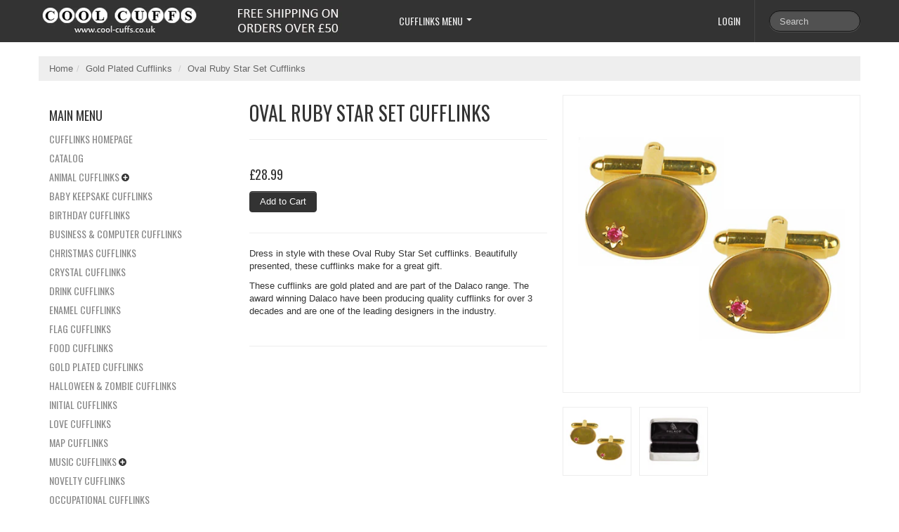

--- FILE ---
content_type: text/html; charset=utf-8
request_url: https://www.cool-cuffs.co.uk/products/oval-ruby-star-set-cufflinks
body_size: 14541
content:
<!DOCTYPE html>
<html lang="en">
<head>
  <meta name="google-site-verification" content="TQfoSo7sXrUF46G2lv-Pk15Rw5ezTP-BRLPgGTOmurw" />
    <meta charset="utf-8">
<meta http-equiv="X-UA-Compatible" content="IE=edge,chrome=1">
<meta name="viewport" content="width=device-width, initial-scale=1, maximum-scale=1">

<!-- Titles -->
<title>
Oval Ruby Star Set Cufflinks
</title>

<!-- Meta Descriptions -->


<meta name="description" content="Dress in style with these Oval Ruby Star Set cufflinks. Beautifully presented, these cufflinks make for a great gift.  These cufflinks are gold plated and are part of the Dalaco range. The award winning Dalaco have been producing quality cufflinks for over 3 decades and are one of the leading designers in the industry." />

<link rel="canonical" href="https://www.cool-cuffs.co.uk/products/oval-ruby-star-set-cufflinks" />

<!-- Icons -->
<link rel="shortcut icon" type="image/x-icon" href="//www.cool-cuffs.co.uk/cdn/shop/t/20/assets/favicon.png?v=45476418760674890821422896447">
<link rel="apple-touch-icon" sizes="57x57" href="//www.cool-cuffs.co.uk/cdn/shop/t/20/assets/icon-ip.png?v=7">
<link rel="apple-touch-icon" sizes="72x72" href="//www.cool-cuffs.co.uk/cdn/shop/t/20/assets/icon-ipad.png?v=7">
<link rel="apple-touch-icon" sizes="114x114" href="//www.cool-cuffs.co.uk/cdn/shop/t/20/assets/aicon-ip4.png?v=7">

<!-- Stylesheets -->
<link href="//maxcdn.bootstrapcdn.com/font-awesome/4.1.0/css/font-awesome.min.css" rel="stylesheet">
<link href="//www.cool-cuffs.co.uk/cdn/shop/t/20/assets/_base.scss.css?v=12751686031236051261422896445" rel="stylesheet" type="text/css" media="all" />
<link href="//www.cool-cuffs.co.uk/cdn/shop/t/20/assets/theme-settings.css?v=168415149994974381871674755419" rel="stylesheet" type="text/css" media="all" />
<!--[if IE]><link href="//www.cool-cuffs.co.uk/cdn/shop/t/20/assets/ie.css?v=170229122150786829051422896449" rel="stylesheet" type="text/css" media="all" /><![endif]-->
<!--[if IE 7]><link href="//www.cool-cuffs.co.uk/cdn/shop/t/20/assets/ie7.css?v=117070733718145669071422896449" rel="stylesheet" type="text/css" media="all" /><![endif]-->

<!-- Jquery -->
<script src="//www.cool-cuffs.co.uk/cdn/shop/t/20/assets/modernizr.js?v=115087500846847922481422896448" type="text/javascript"></script>
<script src="//www.cool-cuffs.co.uk/cdn/shop/t/20/assets/jquery-1.8.3.min.js?v=3219234234076857811422896448" type="text/javascript"></script>

<!-- Web Fonts -->
	

	
			
		
		<link rel="stylesheet" type="text/css" href="//fonts.googleapis.com/css?family=Oswald:300,400,700">
		
		
		<link rel="stylesheet" type="text/css" href="//fonts.googleapis.com/css?family=Oswald:300,400,700">
		
		
		<link rel="stylesheet" type="text/css" href="//fonts.googleapis.com/css?family=Oswald:300,400,700">
			
	

<!-- Customer Javascripts -->




	<script>window.performance && window.performance.mark && window.performance.mark('shopify.content_for_header.start');</script><meta id="shopify-digital-wallet" name="shopify-digital-wallet" content="/2440031/digital_wallets/dialog">
<meta name="shopify-checkout-api-token" content="0c5e9a3971bd07ed9171885ddfe86b49">
<meta id="in-context-paypal-metadata" data-shop-id="2440031" data-venmo-supported="false" data-environment="production" data-locale="en_US" data-paypal-v4="true" data-currency="GBP">
<link rel="alternate" type="application/json+oembed" href="https://www.cool-cuffs.co.uk/products/oval-ruby-star-set-cufflinks.oembed">
<script async="async" src="/checkouts/internal/preloads.js?locale=en-GB"></script>
<link rel="preconnect" href="https://shop.app" crossorigin="anonymous">
<script async="async" src="https://shop.app/checkouts/internal/preloads.js?locale=en-GB&shop_id=2440031" crossorigin="anonymous"></script>
<script id="apple-pay-shop-capabilities" type="application/json">{"shopId":2440031,"countryCode":"GB","currencyCode":"GBP","merchantCapabilities":["supports3DS"],"merchantId":"gid:\/\/shopify\/Shop\/2440031","merchantName":"Cool Cuffs","requiredBillingContactFields":["postalAddress","email"],"requiredShippingContactFields":["postalAddress","email"],"shippingType":"shipping","supportedNetworks":["visa","maestro","masterCard","amex","discover","elo"],"total":{"type":"pending","label":"Cool Cuffs","amount":"1.00"},"shopifyPaymentsEnabled":true,"supportsSubscriptions":true}</script>
<script id="shopify-features" type="application/json">{"accessToken":"0c5e9a3971bd07ed9171885ddfe86b49","betas":["rich-media-storefront-analytics"],"domain":"www.cool-cuffs.co.uk","predictiveSearch":true,"shopId":2440031,"locale":"en"}</script>
<script>var Shopify = Shopify || {};
Shopify.shop = "cool-cuffs.myshopify.com";
Shopify.locale = "en";
Shopify.currency = {"active":"GBP","rate":"1.0"};
Shopify.country = "GB";
Shopify.theme = {"name":"Lucid One","id":9825116,"schema_name":null,"schema_version":null,"theme_store_id":497,"role":"main"};
Shopify.theme.handle = "null";
Shopify.theme.style = {"id":null,"handle":null};
Shopify.cdnHost = "www.cool-cuffs.co.uk/cdn";
Shopify.routes = Shopify.routes || {};
Shopify.routes.root = "/";</script>
<script type="module">!function(o){(o.Shopify=o.Shopify||{}).modules=!0}(window);</script>
<script>!function(o){function n(){var o=[];function n(){o.push(Array.prototype.slice.apply(arguments))}return n.q=o,n}var t=o.Shopify=o.Shopify||{};t.loadFeatures=n(),t.autoloadFeatures=n()}(window);</script>
<script>
  window.ShopifyPay = window.ShopifyPay || {};
  window.ShopifyPay.apiHost = "shop.app\/pay";
  window.ShopifyPay.redirectState = null;
</script>
<script id="shop-js-analytics" type="application/json">{"pageType":"product"}</script>
<script defer="defer" async type="module" src="//www.cool-cuffs.co.uk/cdn/shopifycloud/shop-js/modules/v2/client.init-shop-cart-sync_BN7fPSNr.en.esm.js"></script>
<script defer="defer" async type="module" src="//www.cool-cuffs.co.uk/cdn/shopifycloud/shop-js/modules/v2/chunk.common_Cbph3Kss.esm.js"></script>
<script defer="defer" async type="module" src="//www.cool-cuffs.co.uk/cdn/shopifycloud/shop-js/modules/v2/chunk.modal_DKumMAJ1.esm.js"></script>
<script type="module">
  await import("//www.cool-cuffs.co.uk/cdn/shopifycloud/shop-js/modules/v2/client.init-shop-cart-sync_BN7fPSNr.en.esm.js");
await import("//www.cool-cuffs.co.uk/cdn/shopifycloud/shop-js/modules/v2/chunk.common_Cbph3Kss.esm.js");
await import("//www.cool-cuffs.co.uk/cdn/shopifycloud/shop-js/modules/v2/chunk.modal_DKumMAJ1.esm.js");

  window.Shopify.SignInWithShop?.initShopCartSync?.({"fedCMEnabled":true,"windoidEnabled":true});

</script>
<script>
  window.Shopify = window.Shopify || {};
  if (!window.Shopify.featureAssets) window.Shopify.featureAssets = {};
  window.Shopify.featureAssets['shop-js'] = {"shop-cart-sync":["modules/v2/client.shop-cart-sync_CJVUk8Jm.en.esm.js","modules/v2/chunk.common_Cbph3Kss.esm.js","modules/v2/chunk.modal_DKumMAJ1.esm.js"],"init-fed-cm":["modules/v2/client.init-fed-cm_7Fvt41F4.en.esm.js","modules/v2/chunk.common_Cbph3Kss.esm.js","modules/v2/chunk.modal_DKumMAJ1.esm.js"],"init-shop-email-lookup-coordinator":["modules/v2/client.init-shop-email-lookup-coordinator_Cc088_bR.en.esm.js","modules/v2/chunk.common_Cbph3Kss.esm.js","modules/v2/chunk.modal_DKumMAJ1.esm.js"],"init-windoid":["modules/v2/client.init-windoid_hPopwJRj.en.esm.js","modules/v2/chunk.common_Cbph3Kss.esm.js","modules/v2/chunk.modal_DKumMAJ1.esm.js"],"shop-button":["modules/v2/client.shop-button_B0jaPSNF.en.esm.js","modules/v2/chunk.common_Cbph3Kss.esm.js","modules/v2/chunk.modal_DKumMAJ1.esm.js"],"shop-cash-offers":["modules/v2/client.shop-cash-offers_DPIskqss.en.esm.js","modules/v2/chunk.common_Cbph3Kss.esm.js","modules/v2/chunk.modal_DKumMAJ1.esm.js"],"shop-toast-manager":["modules/v2/client.shop-toast-manager_CK7RT69O.en.esm.js","modules/v2/chunk.common_Cbph3Kss.esm.js","modules/v2/chunk.modal_DKumMAJ1.esm.js"],"init-shop-cart-sync":["modules/v2/client.init-shop-cart-sync_BN7fPSNr.en.esm.js","modules/v2/chunk.common_Cbph3Kss.esm.js","modules/v2/chunk.modal_DKumMAJ1.esm.js"],"init-customer-accounts-sign-up":["modules/v2/client.init-customer-accounts-sign-up_CfPf4CXf.en.esm.js","modules/v2/client.shop-login-button_DeIztwXF.en.esm.js","modules/v2/chunk.common_Cbph3Kss.esm.js","modules/v2/chunk.modal_DKumMAJ1.esm.js"],"pay-button":["modules/v2/client.pay-button_CgIwFSYN.en.esm.js","modules/v2/chunk.common_Cbph3Kss.esm.js","modules/v2/chunk.modal_DKumMAJ1.esm.js"],"init-customer-accounts":["modules/v2/client.init-customer-accounts_DQ3x16JI.en.esm.js","modules/v2/client.shop-login-button_DeIztwXF.en.esm.js","modules/v2/chunk.common_Cbph3Kss.esm.js","modules/v2/chunk.modal_DKumMAJ1.esm.js"],"avatar":["modules/v2/client.avatar_BTnouDA3.en.esm.js"],"init-shop-for-new-customer-accounts":["modules/v2/client.init-shop-for-new-customer-accounts_CsZy_esa.en.esm.js","modules/v2/client.shop-login-button_DeIztwXF.en.esm.js","modules/v2/chunk.common_Cbph3Kss.esm.js","modules/v2/chunk.modal_DKumMAJ1.esm.js"],"shop-follow-button":["modules/v2/client.shop-follow-button_BRMJjgGd.en.esm.js","modules/v2/chunk.common_Cbph3Kss.esm.js","modules/v2/chunk.modal_DKumMAJ1.esm.js"],"checkout-modal":["modules/v2/client.checkout-modal_B9Drz_yf.en.esm.js","modules/v2/chunk.common_Cbph3Kss.esm.js","modules/v2/chunk.modal_DKumMAJ1.esm.js"],"shop-login-button":["modules/v2/client.shop-login-button_DeIztwXF.en.esm.js","modules/v2/chunk.common_Cbph3Kss.esm.js","modules/v2/chunk.modal_DKumMAJ1.esm.js"],"lead-capture":["modules/v2/client.lead-capture_DXYzFM3R.en.esm.js","modules/v2/chunk.common_Cbph3Kss.esm.js","modules/v2/chunk.modal_DKumMAJ1.esm.js"],"shop-login":["modules/v2/client.shop-login_CA5pJqmO.en.esm.js","modules/v2/chunk.common_Cbph3Kss.esm.js","modules/v2/chunk.modal_DKumMAJ1.esm.js"],"payment-terms":["modules/v2/client.payment-terms_BxzfvcZJ.en.esm.js","modules/v2/chunk.common_Cbph3Kss.esm.js","modules/v2/chunk.modal_DKumMAJ1.esm.js"]};
</script>
<script id="__st">var __st={"a":2440031,"offset":0,"reqid":"c812f2ea-9355-4d38-96be-0bc93866e453-1769901151","pageurl":"www.cool-cuffs.co.uk\/products\/oval-ruby-star-set-cufflinks","u":"b8615c9991f8","p":"product","rtyp":"product","rid":283297972254};</script>
<script>window.ShopifyPaypalV4VisibilityTracking = true;</script>
<script id="captcha-bootstrap">!function(){'use strict';const t='contact',e='account',n='new_comment',o=[[t,t],['blogs',n],['comments',n],[t,'customer']],c=[[e,'customer_login'],[e,'guest_login'],[e,'recover_customer_password'],[e,'create_customer']],r=t=>t.map((([t,e])=>`form[action*='/${t}']:not([data-nocaptcha='true']) input[name='form_type'][value='${e}']`)).join(','),a=t=>()=>t?[...document.querySelectorAll(t)].map((t=>t.form)):[];function s(){const t=[...o],e=r(t);return a(e)}const i='password',u='form_key',d=['recaptcha-v3-token','g-recaptcha-response','h-captcha-response',i],f=()=>{try{return window.sessionStorage}catch{return}},m='__shopify_v',_=t=>t.elements[u];function p(t,e,n=!1){try{const o=window.sessionStorage,c=JSON.parse(o.getItem(e)),{data:r}=function(t){const{data:e,action:n}=t;return t[m]||n?{data:e,action:n}:{data:t,action:n}}(c);for(const[e,n]of Object.entries(r))t.elements[e]&&(t.elements[e].value=n);n&&o.removeItem(e)}catch(o){console.error('form repopulation failed',{error:o})}}const l='form_type',E='cptcha';function T(t){t.dataset[E]=!0}const w=window,h=w.document,L='Shopify',v='ce_forms',y='captcha';let A=!1;((t,e)=>{const n=(g='f06e6c50-85a8-45c8-87d0-21a2b65856fe',I='https://cdn.shopify.com/shopifycloud/storefront-forms-hcaptcha/ce_storefront_forms_captcha_hcaptcha.v1.5.2.iife.js',D={infoText:'Protected by hCaptcha',privacyText:'Privacy',termsText:'Terms'},(t,e,n)=>{const o=w[L][v],c=o.bindForm;if(c)return c(t,g,e,D).then(n);var r;o.q.push([[t,g,e,D],n]),r=I,A||(h.body.append(Object.assign(h.createElement('script'),{id:'captcha-provider',async:!0,src:r})),A=!0)});var g,I,D;w[L]=w[L]||{},w[L][v]=w[L][v]||{},w[L][v].q=[],w[L][y]=w[L][y]||{},w[L][y].protect=function(t,e){n(t,void 0,e),T(t)},Object.freeze(w[L][y]),function(t,e,n,w,h,L){const[v,y,A,g]=function(t,e,n){const i=e?o:[],u=t?c:[],d=[...i,...u],f=r(d),m=r(i),_=r(d.filter((([t,e])=>n.includes(e))));return[a(f),a(m),a(_),s()]}(w,h,L),I=t=>{const e=t.target;return e instanceof HTMLFormElement?e:e&&e.form},D=t=>v().includes(t);t.addEventListener('submit',(t=>{const e=I(t);if(!e)return;const n=D(e)&&!e.dataset.hcaptchaBound&&!e.dataset.recaptchaBound,o=_(e),c=g().includes(e)&&(!o||!o.value);(n||c)&&t.preventDefault(),c&&!n&&(function(t){try{if(!f())return;!function(t){const e=f();if(!e)return;const n=_(t);if(!n)return;const o=n.value;o&&e.removeItem(o)}(t);const e=Array.from(Array(32),(()=>Math.random().toString(36)[2])).join('');!function(t,e){_(t)||t.append(Object.assign(document.createElement('input'),{type:'hidden',name:u})),t.elements[u].value=e}(t,e),function(t,e){const n=f();if(!n)return;const o=[...t.querySelectorAll(`input[type='${i}']`)].map((({name:t})=>t)),c=[...d,...o],r={};for(const[a,s]of new FormData(t).entries())c.includes(a)||(r[a]=s);n.setItem(e,JSON.stringify({[m]:1,action:t.action,data:r}))}(t,e)}catch(e){console.error('failed to persist form',e)}}(e),e.submit())}));const S=(t,e)=>{t&&!t.dataset[E]&&(n(t,e.some((e=>e===t))),T(t))};for(const o of['focusin','change'])t.addEventListener(o,(t=>{const e=I(t);D(e)&&S(e,y())}));const B=e.get('form_key'),M=e.get(l),P=B&&M;t.addEventListener('DOMContentLoaded',(()=>{const t=y();if(P)for(const e of t)e.elements[l].value===M&&p(e,B);[...new Set([...A(),...v().filter((t=>'true'===t.dataset.shopifyCaptcha))])].forEach((e=>S(e,t)))}))}(h,new URLSearchParams(w.location.search),n,t,e,['guest_login'])})(!0,!0)}();</script>
<script integrity="sha256-4kQ18oKyAcykRKYeNunJcIwy7WH5gtpwJnB7kiuLZ1E=" data-source-attribution="shopify.loadfeatures" defer="defer" src="//www.cool-cuffs.co.uk/cdn/shopifycloud/storefront/assets/storefront/load_feature-a0a9edcb.js" crossorigin="anonymous"></script>
<script crossorigin="anonymous" defer="defer" src="//www.cool-cuffs.co.uk/cdn/shopifycloud/storefront/assets/shopify_pay/storefront-65b4c6d7.js?v=20250812"></script>
<script data-source-attribution="shopify.dynamic_checkout.dynamic.init">var Shopify=Shopify||{};Shopify.PaymentButton=Shopify.PaymentButton||{isStorefrontPortableWallets:!0,init:function(){window.Shopify.PaymentButton.init=function(){};var t=document.createElement("script");t.src="https://www.cool-cuffs.co.uk/cdn/shopifycloud/portable-wallets/latest/portable-wallets.en.js",t.type="module",document.head.appendChild(t)}};
</script>
<script data-source-attribution="shopify.dynamic_checkout.buyer_consent">
  function portableWalletsHideBuyerConsent(e){var t=document.getElementById("shopify-buyer-consent"),n=document.getElementById("shopify-subscription-policy-button");t&&n&&(t.classList.add("hidden"),t.setAttribute("aria-hidden","true"),n.removeEventListener("click",e))}function portableWalletsShowBuyerConsent(e){var t=document.getElementById("shopify-buyer-consent"),n=document.getElementById("shopify-subscription-policy-button");t&&n&&(t.classList.remove("hidden"),t.removeAttribute("aria-hidden"),n.addEventListener("click",e))}window.Shopify?.PaymentButton&&(window.Shopify.PaymentButton.hideBuyerConsent=portableWalletsHideBuyerConsent,window.Shopify.PaymentButton.showBuyerConsent=portableWalletsShowBuyerConsent);
</script>
<script data-source-attribution="shopify.dynamic_checkout.cart.bootstrap">document.addEventListener("DOMContentLoaded",(function(){function t(){return document.querySelector("shopify-accelerated-checkout-cart, shopify-accelerated-checkout")}if(t())Shopify.PaymentButton.init();else{new MutationObserver((function(e,n){t()&&(Shopify.PaymentButton.init(),n.disconnect())})).observe(document.body,{childList:!0,subtree:!0})}}));
</script>
<link id="shopify-accelerated-checkout-styles" rel="stylesheet" media="screen" href="https://www.cool-cuffs.co.uk/cdn/shopifycloud/portable-wallets/latest/accelerated-checkout-backwards-compat.css" crossorigin="anonymous">
<style id="shopify-accelerated-checkout-cart">
        #shopify-buyer-consent {
  margin-top: 1em;
  display: inline-block;
  width: 100%;
}

#shopify-buyer-consent.hidden {
  display: none;
}

#shopify-subscription-policy-button {
  background: none;
  border: none;
  padding: 0;
  text-decoration: underline;
  font-size: inherit;
  cursor: pointer;
}

#shopify-subscription-policy-button::before {
  box-shadow: none;
}

      </style>

<script>window.performance && window.performance.mark && window.performance.mark('shopify.content_for_header.end');</script>
<meta property="og:image" content="https://cdn.shopify.com/s/files/1/0244/0031/products/90-9000.jpg?v=1509275862" />
<meta property="og:image:secure_url" content="https://cdn.shopify.com/s/files/1/0244/0031/products/90-9000.jpg?v=1509275862" />
<meta property="og:image:width" content="600" />
<meta property="og:image:height" content="600" />
<link href="https://monorail-edge.shopifysvc.com" rel="dns-prefetch">
<script>(function(){if ("sendBeacon" in navigator && "performance" in window) {try {var session_token_from_headers = performance.getEntriesByType('navigation')[0].serverTiming.find(x => x.name == '_s').description;} catch {var session_token_from_headers = undefined;}var session_cookie_matches = document.cookie.match(/_shopify_s=([^;]*)/);var session_token_from_cookie = session_cookie_matches && session_cookie_matches.length === 2 ? session_cookie_matches[1] : "";var session_token = session_token_from_headers || session_token_from_cookie || "";function handle_abandonment_event(e) {var entries = performance.getEntries().filter(function(entry) {return /monorail-edge.shopifysvc.com/.test(entry.name);});if (!window.abandonment_tracked && entries.length === 0) {window.abandonment_tracked = true;var currentMs = Date.now();var navigation_start = performance.timing.navigationStart;var payload = {shop_id: 2440031,url: window.location.href,navigation_start,duration: currentMs - navigation_start,session_token,page_type: "product"};window.navigator.sendBeacon("https://monorail-edge.shopifysvc.com/v1/produce", JSON.stringify({schema_id: "online_store_buyer_site_abandonment/1.1",payload: payload,metadata: {event_created_at_ms: currentMs,event_sent_at_ms: currentMs}}));}}window.addEventListener('pagehide', handle_abandonment_event);}}());</script>
<script id="web-pixels-manager-setup">(function e(e,d,r,n,o){if(void 0===o&&(o={}),!Boolean(null===(a=null===(i=window.Shopify)||void 0===i?void 0:i.analytics)||void 0===a?void 0:a.replayQueue)){var i,a;window.Shopify=window.Shopify||{};var t=window.Shopify;t.analytics=t.analytics||{};var s=t.analytics;s.replayQueue=[],s.publish=function(e,d,r){return s.replayQueue.push([e,d,r]),!0};try{self.performance.mark("wpm:start")}catch(e){}var l=function(){var e={modern:/Edge?\/(1{2}[4-9]|1[2-9]\d|[2-9]\d{2}|\d{4,})\.\d+(\.\d+|)|Firefox\/(1{2}[4-9]|1[2-9]\d|[2-9]\d{2}|\d{4,})\.\d+(\.\d+|)|Chrom(ium|e)\/(9{2}|\d{3,})\.\d+(\.\d+|)|(Maci|X1{2}).+ Version\/(15\.\d+|(1[6-9]|[2-9]\d|\d{3,})\.\d+)([,.]\d+|)( \(\w+\)|)( Mobile\/\w+|) Safari\/|Chrome.+OPR\/(9{2}|\d{3,})\.\d+\.\d+|(CPU[ +]OS|iPhone[ +]OS|CPU[ +]iPhone|CPU IPhone OS|CPU iPad OS)[ +]+(15[._]\d+|(1[6-9]|[2-9]\d|\d{3,})[._]\d+)([._]\d+|)|Android:?[ /-](13[3-9]|1[4-9]\d|[2-9]\d{2}|\d{4,})(\.\d+|)(\.\d+|)|Android.+Firefox\/(13[5-9]|1[4-9]\d|[2-9]\d{2}|\d{4,})\.\d+(\.\d+|)|Android.+Chrom(ium|e)\/(13[3-9]|1[4-9]\d|[2-9]\d{2}|\d{4,})\.\d+(\.\d+|)|SamsungBrowser\/([2-9]\d|\d{3,})\.\d+/,legacy:/Edge?\/(1[6-9]|[2-9]\d|\d{3,})\.\d+(\.\d+|)|Firefox\/(5[4-9]|[6-9]\d|\d{3,})\.\d+(\.\d+|)|Chrom(ium|e)\/(5[1-9]|[6-9]\d|\d{3,})\.\d+(\.\d+|)([\d.]+$|.*Safari\/(?![\d.]+ Edge\/[\d.]+$))|(Maci|X1{2}).+ Version\/(10\.\d+|(1[1-9]|[2-9]\d|\d{3,})\.\d+)([,.]\d+|)( \(\w+\)|)( Mobile\/\w+|) Safari\/|Chrome.+OPR\/(3[89]|[4-9]\d|\d{3,})\.\d+\.\d+|(CPU[ +]OS|iPhone[ +]OS|CPU[ +]iPhone|CPU IPhone OS|CPU iPad OS)[ +]+(10[._]\d+|(1[1-9]|[2-9]\d|\d{3,})[._]\d+)([._]\d+|)|Android:?[ /-](13[3-9]|1[4-9]\d|[2-9]\d{2}|\d{4,})(\.\d+|)(\.\d+|)|Mobile Safari.+OPR\/([89]\d|\d{3,})\.\d+\.\d+|Android.+Firefox\/(13[5-9]|1[4-9]\d|[2-9]\d{2}|\d{4,})\.\d+(\.\d+|)|Android.+Chrom(ium|e)\/(13[3-9]|1[4-9]\d|[2-9]\d{2}|\d{4,})\.\d+(\.\d+|)|Android.+(UC? ?Browser|UCWEB|U3)[ /]?(15\.([5-9]|\d{2,})|(1[6-9]|[2-9]\d|\d{3,})\.\d+)\.\d+|SamsungBrowser\/(5\.\d+|([6-9]|\d{2,})\.\d+)|Android.+MQ{2}Browser\/(14(\.(9|\d{2,})|)|(1[5-9]|[2-9]\d|\d{3,})(\.\d+|))(\.\d+|)|K[Aa][Ii]OS\/(3\.\d+|([4-9]|\d{2,})\.\d+)(\.\d+|)/},d=e.modern,r=e.legacy,n=navigator.userAgent;return n.match(d)?"modern":n.match(r)?"legacy":"unknown"}(),u="modern"===l?"modern":"legacy",c=(null!=n?n:{modern:"",legacy:""})[u],f=function(e){return[e.baseUrl,"/wpm","/b",e.hashVersion,"modern"===e.buildTarget?"m":"l",".js"].join("")}({baseUrl:d,hashVersion:r,buildTarget:u}),m=function(e){var d=e.version,r=e.bundleTarget,n=e.surface,o=e.pageUrl,i=e.monorailEndpoint;return{emit:function(e){var a=e.status,t=e.errorMsg,s=(new Date).getTime(),l=JSON.stringify({metadata:{event_sent_at_ms:s},events:[{schema_id:"web_pixels_manager_load/3.1",payload:{version:d,bundle_target:r,page_url:o,status:a,surface:n,error_msg:t},metadata:{event_created_at_ms:s}}]});if(!i)return console&&console.warn&&console.warn("[Web Pixels Manager] No Monorail endpoint provided, skipping logging."),!1;try{return self.navigator.sendBeacon.bind(self.navigator)(i,l)}catch(e){}var u=new XMLHttpRequest;try{return u.open("POST",i,!0),u.setRequestHeader("Content-Type","text/plain"),u.send(l),!0}catch(e){return console&&console.warn&&console.warn("[Web Pixels Manager] Got an unhandled error while logging to Monorail."),!1}}}}({version:r,bundleTarget:l,surface:e.surface,pageUrl:self.location.href,monorailEndpoint:e.monorailEndpoint});try{o.browserTarget=l,function(e){var d=e.src,r=e.async,n=void 0===r||r,o=e.onload,i=e.onerror,a=e.sri,t=e.scriptDataAttributes,s=void 0===t?{}:t,l=document.createElement("script"),u=document.querySelector("head"),c=document.querySelector("body");if(l.async=n,l.src=d,a&&(l.integrity=a,l.crossOrigin="anonymous"),s)for(var f in s)if(Object.prototype.hasOwnProperty.call(s,f))try{l.dataset[f]=s[f]}catch(e){}if(o&&l.addEventListener("load",o),i&&l.addEventListener("error",i),u)u.appendChild(l);else{if(!c)throw new Error("Did not find a head or body element to append the script");c.appendChild(l)}}({src:f,async:!0,onload:function(){if(!function(){var e,d;return Boolean(null===(d=null===(e=window.Shopify)||void 0===e?void 0:e.analytics)||void 0===d?void 0:d.initialized)}()){var d=window.webPixelsManager.init(e)||void 0;if(d){var r=window.Shopify.analytics;r.replayQueue.forEach((function(e){var r=e[0],n=e[1],o=e[2];d.publishCustomEvent(r,n,o)})),r.replayQueue=[],r.publish=d.publishCustomEvent,r.visitor=d.visitor,r.initialized=!0}}},onerror:function(){return m.emit({status:"failed",errorMsg:"".concat(f," has failed to load")})},sri:function(e){var d=/^sha384-[A-Za-z0-9+/=]+$/;return"string"==typeof e&&d.test(e)}(c)?c:"",scriptDataAttributes:o}),m.emit({status:"loading"})}catch(e){m.emit({status:"failed",errorMsg:(null==e?void 0:e.message)||"Unknown error"})}}})({shopId: 2440031,storefrontBaseUrl: "https://www.cool-cuffs.co.uk",extensionsBaseUrl: "https://extensions.shopifycdn.com/cdn/shopifycloud/web-pixels-manager",monorailEndpoint: "https://monorail-edge.shopifysvc.com/unstable/produce_batch",surface: "storefront-renderer",enabledBetaFlags: ["2dca8a86"],webPixelsConfigList: [{"id":"shopify-app-pixel","configuration":"{}","eventPayloadVersion":"v1","runtimeContext":"STRICT","scriptVersion":"0450","apiClientId":"shopify-pixel","type":"APP","privacyPurposes":["ANALYTICS","MARKETING"]},{"id":"shopify-custom-pixel","eventPayloadVersion":"v1","runtimeContext":"LAX","scriptVersion":"0450","apiClientId":"shopify-pixel","type":"CUSTOM","privacyPurposes":["ANALYTICS","MARKETING"]}],isMerchantRequest: false,initData: {"shop":{"name":"Cool Cuffs","paymentSettings":{"currencyCode":"GBP"},"myshopifyDomain":"cool-cuffs.myshopify.com","countryCode":"GB","storefrontUrl":"https:\/\/www.cool-cuffs.co.uk"},"customer":null,"cart":null,"checkout":null,"productVariants":[{"price":{"amount":28.99,"currencyCode":"GBP"},"product":{"title":"Oval Ruby Star Set Cufflinks","vendor":"Dalaco","id":"283297972254","untranslatedTitle":"Oval Ruby Star Set Cufflinks","url":"\/products\/oval-ruby-star-set-cufflinks","type":"Cufflinks"},"id":"4168407285790","image":{"src":"\/\/www.cool-cuffs.co.uk\/cdn\/shop\/products\/90-9000.jpg?v=1509275862"},"sku":"90-9000","title":"Default Title","untranslatedTitle":"Default Title"}],"purchasingCompany":null},},"https://www.cool-cuffs.co.uk/cdn","1d2a099fw23dfb22ep557258f5m7a2edbae",{"modern":"","legacy":""},{"shopId":"2440031","storefrontBaseUrl":"https:\/\/www.cool-cuffs.co.uk","extensionBaseUrl":"https:\/\/extensions.shopifycdn.com\/cdn\/shopifycloud\/web-pixels-manager","surface":"storefront-renderer","enabledBetaFlags":"[\"2dca8a86\"]","isMerchantRequest":"false","hashVersion":"1d2a099fw23dfb22ep557258f5m7a2edbae","publish":"custom","events":"[[\"page_viewed\",{}],[\"product_viewed\",{\"productVariant\":{\"price\":{\"amount\":28.99,\"currencyCode\":\"GBP\"},\"product\":{\"title\":\"Oval Ruby Star Set Cufflinks\",\"vendor\":\"Dalaco\",\"id\":\"283297972254\",\"untranslatedTitle\":\"Oval Ruby Star Set Cufflinks\",\"url\":\"\/products\/oval-ruby-star-set-cufflinks\",\"type\":\"Cufflinks\"},\"id\":\"4168407285790\",\"image\":{\"src\":\"\/\/www.cool-cuffs.co.uk\/cdn\/shop\/products\/90-9000.jpg?v=1509275862\"},\"sku\":\"90-9000\",\"title\":\"Default Title\",\"untranslatedTitle\":\"Default Title\"}}]]"});</script><script>
  window.ShopifyAnalytics = window.ShopifyAnalytics || {};
  window.ShopifyAnalytics.meta = window.ShopifyAnalytics.meta || {};
  window.ShopifyAnalytics.meta.currency = 'GBP';
  var meta = {"product":{"id":283297972254,"gid":"gid:\/\/shopify\/Product\/283297972254","vendor":"Dalaco","type":"Cufflinks","handle":"oval-ruby-star-set-cufflinks","variants":[{"id":4168407285790,"price":2899,"name":"Oval Ruby Star Set Cufflinks","public_title":null,"sku":"90-9000"}],"remote":false},"page":{"pageType":"product","resourceType":"product","resourceId":283297972254,"requestId":"c812f2ea-9355-4d38-96be-0bc93866e453-1769901151"}};
  for (var attr in meta) {
    window.ShopifyAnalytics.meta[attr] = meta[attr];
  }
</script>
<script class="analytics">
  (function () {
    var customDocumentWrite = function(content) {
      var jquery = null;

      if (window.jQuery) {
        jquery = window.jQuery;
      } else if (window.Checkout && window.Checkout.$) {
        jquery = window.Checkout.$;
      }

      if (jquery) {
        jquery('body').append(content);
      }
    };

    var hasLoggedConversion = function(token) {
      if (token) {
        return document.cookie.indexOf('loggedConversion=' + token) !== -1;
      }
      return false;
    }

    var setCookieIfConversion = function(token) {
      if (token) {
        var twoMonthsFromNow = new Date(Date.now());
        twoMonthsFromNow.setMonth(twoMonthsFromNow.getMonth() + 2);

        document.cookie = 'loggedConversion=' + token + '; expires=' + twoMonthsFromNow;
      }
    }

    var trekkie = window.ShopifyAnalytics.lib = window.trekkie = window.trekkie || [];
    if (trekkie.integrations) {
      return;
    }
    trekkie.methods = [
      'identify',
      'page',
      'ready',
      'track',
      'trackForm',
      'trackLink'
    ];
    trekkie.factory = function(method) {
      return function() {
        var args = Array.prototype.slice.call(arguments);
        args.unshift(method);
        trekkie.push(args);
        return trekkie;
      };
    };
    for (var i = 0; i < trekkie.methods.length; i++) {
      var key = trekkie.methods[i];
      trekkie[key] = trekkie.factory(key);
    }
    trekkie.load = function(config) {
      trekkie.config = config || {};
      trekkie.config.initialDocumentCookie = document.cookie;
      var first = document.getElementsByTagName('script')[0];
      var script = document.createElement('script');
      script.type = 'text/javascript';
      script.onerror = function(e) {
        var scriptFallback = document.createElement('script');
        scriptFallback.type = 'text/javascript';
        scriptFallback.onerror = function(error) {
                var Monorail = {
      produce: function produce(monorailDomain, schemaId, payload) {
        var currentMs = new Date().getTime();
        var event = {
          schema_id: schemaId,
          payload: payload,
          metadata: {
            event_created_at_ms: currentMs,
            event_sent_at_ms: currentMs
          }
        };
        return Monorail.sendRequest("https://" + monorailDomain + "/v1/produce", JSON.stringify(event));
      },
      sendRequest: function sendRequest(endpointUrl, payload) {
        // Try the sendBeacon API
        if (window && window.navigator && typeof window.navigator.sendBeacon === 'function' && typeof window.Blob === 'function' && !Monorail.isIos12()) {
          var blobData = new window.Blob([payload], {
            type: 'text/plain'
          });

          if (window.navigator.sendBeacon(endpointUrl, blobData)) {
            return true;
          } // sendBeacon was not successful

        } // XHR beacon

        var xhr = new XMLHttpRequest();

        try {
          xhr.open('POST', endpointUrl);
          xhr.setRequestHeader('Content-Type', 'text/plain');
          xhr.send(payload);
        } catch (e) {
          console.log(e);
        }

        return false;
      },
      isIos12: function isIos12() {
        return window.navigator.userAgent.lastIndexOf('iPhone; CPU iPhone OS 12_') !== -1 || window.navigator.userAgent.lastIndexOf('iPad; CPU OS 12_') !== -1;
      }
    };
    Monorail.produce('monorail-edge.shopifysvc.com',
      'trekkie_storefront_load_errors/1.1',
      {shop_id: 2440031,
      theme_id: 9825116,
      app_name: "storefront",
      context_url: window.location.href,
      source_url: "//www.cool-cuffs.co.uk/cdn/s/trekkie.storefront.c59ea00e0474b293ae6629561379568a2d7c4bba.min.js"});

        };
        scriptFallback.async = true;
        scriptFallback.src = '//www.cool-cuffs.co.uk/cdn/s/trekkie.storefront.c59ea00e0474b293ae6629561379568a2d7c4bba.min.js';
        first.parentNode.insertBefore(scriptFallback, first);
      };
      script.async = true;
      script.src = '//www.cool-cuffs.co.uk/cdn/s/trekkie.storefront.c59ea00e0474b293ae6629561379568a2d7c4bba.min.js';
      first.parentNode.insertBefore(script, first);
    };
    trekkie.load(
      {"Trekkie":{"appName":"storefront","development":false,"defaultAttributes":{"shopId":2440031,"isMerchantRequest":null,"themeId":9825116,"themeCityHash":"4644251828284930836","contentLanguage":"en","currency":"GBP","eventMetadataId":"9018c309-cf3a-4955-9d69-b161c2f657b9"},"isServerSideCookieWritingEnabled":true,"monorailRegion":"shop_domain","enabledBetaFlags":["65f19447","b5387b81"]},"Session Attribution":{},"S2S":{"facebookCapiEnabled":false,"source":"trekkie-storefront-renderer","apiClientId":580111}}
    );

    var loaded = false;
    trekkie.ready(function() {
      if (loaded) return;
      loaded = true;

      window.ShopifyAnalytics.lib = window.trekkie;

      var originalDocumentWrite = document.write;
      document.write = customDocumentWrite;
      try { window.ShopifyAnalytics.merchantGoogleAnalytics.call(this); } catch(error) {};
      document.write = originalDocumentWrite;

      window.ShopifyAnalytics.lib.page(null,{"pageType":"product","resourceType":"product","resourceId":283297972254,"requestId":"c812f2ea-9355-4d38-96be-0bc93866e453-1769901151","shopifyEmitted":true});

      var match = window.location.pathname.match(/checkouts\/(.+)\/(thank_you|post_purchase)/)
      var token = match? match[1]: undefined;
      if (!hasLoggedConversion(token)) {
        setCookieIfConversion(token);
        window.ShopifyAnalytics.lib.track("Viewed Product",{"currency":"GBP","variantId":4168407285790,"productId":283297972254,"productGid":"gid:\/\/shopify\/Product\/283297972254","name":"Oval Ruby Star Set Cufflinks","price":"28.99","sku":"90-9000","brand":"Dalaco","variant":null,"category":"Cufflinks","nonInteraction":true,"remote":false},undefined,undefined,{"shopifyEmitted":true});
      window.ShopifyAnalytics.lib.track("monorail:\/\/trekkie_storefront_viewed_product\/1.1",{"currency":"GBP","variantId":4168407285790,"productId":283297972254,"productGid":"gid:\/\/shopify\/Product\/283297972254","name":"Oval Ruby Star Set Cufflinks","price":"28.99","sku":"90-9000","brand":"Dalaco","variant":null,"category":"Cufflinks","nonInteraction":true,"remote":false,"referer":"https:\/\/www.cool-cuffs.co.uk\/products\/oval-ruby-star-set-cufflinks"});
      }
    });


        var eventsListenerScript = document.createElement('script');
        eventsListenerScript.async = true;
        eventsListenerScript.src = "//www.cool-cuffs.co.uk/cdn/shopifycloud/storefront/assets/shop_events_listener-3da45d37.js";
        document.getElementsByTagName('head')[0].appendChild(eventsListenerScript);

})();</script>
<script
  defer
  src="https://www.cool-cuffs.co.uk/cdn/shopifycloud/perf-kit/shopify-perf-kit-3.1.0.min.js"
  data-application="storefront-renderer"
  data-shop-id="2440031"
  data-render-region="gcp-us-east1"
  data-page-type="product"
  data-theme-instance-id="9825116"
  data-theme-name=""
  data-theme-version=""
  data-monorail-region="shop_domain"
  data-resource-timing-sampling-rate="10"
  data-shs="true"
  data-shs-beacon="true"
  data-shs-export-with-fetch="true"
  data-shs-logs-sample-rate="1"
  data-shs-beacon-endpoint="https://www.cool-cuffs.co.uk/api/collect"
></script>
</head>
<title>
  Oval Ruby Star Set Cufflinks
  </title>  
<body>
	<div id="container-wrap">
		<div id="main" class="tab-side-pad static-nav"> <!-- main content wrap for sticky footer-->
			<!-- NAV BAR -->
			<div class="navbar navbar-inverse navbar-fixed-top">
				<div class="navbar-inner">
					<div class="container">
						<!-- COLLAPSE BUTTON -->
						<a class="btn btn-navbar" data-toggle="collapse" data-target=".nav-collapse">
							<span class="icon-bar"></span>
							<span class="icon-bar"></span>
							<span class="icon-bar"></span>
						</a>
						<div class="nav-collapse collapse">
							<!-- LOGO IN NAV BAR -->
                          	
							
							
							<a class="logo logo-header-image fl hidden-tablet hidden-phone" href="/" title="Cufflinks">
								<img src="//www.cool-cuffs.co.uk/cdn/shop/t/20/assets/logo.png?v=13735483701661398611519138829" alt="Cool Cufflinks">
							</a>
							
							
							<!-- MAIN NAVIGATION -->
							<ul class="nav">
								

								
								

								<li class="dropdown" id="menu1" >
									<a class="dropdown-toggle" data-toggle="dropdown" href="#menu1" title="View Cufflinks Menu">
										Cufflinks Menu
										<b class="caret"></b>
									</a>
									<!-- DROPDOWN MENU -->
									
									<ul class="dropdown-menu">
										
										<li><a href="/collections/wedding-cufflinks" title="View Wedding Cufflinks">Wedding Cufflinks</a></li>
										
										<li><a href="/collections/map-cufflinks" title="View Map Cufflinks">Map Cufflinks</a></li>
										
										<li><a href="/collections/photo-cufflinks" title="View Photo Cufflinks">Photo Cufflinks</a></li>
										
										<li><a href="/collections/animal-cufflinks" title="View Animal Cufflinks">Animal Cufflinks</a></li>
										
										<li><a href="/collections/baby-keepsake-cufflinks" title="View Baby Cufflinks">Baby Cufflinks</a></li>
										
										<li><a href="/collections/birthday-cufflinks" title="View Birthday Cufflinks">Birthday Cufflinks</a></li>
										
										<li><a href="/collections/business-computer-cufflinks" title="View Business Cufflinks">Business Cufflinks</a></li>
										
										<li><a href="/collections/christmas-cufflinks" title="View Christmas Cufflinks">Christmas Cufflinks</a></li>
										
										<li><a href="/collections/crystal-cufflinks" title="View Crystal Cufflinks">Crystal Cufflinks</a></li>
										
										<li><a href="/collections/drink-cufflinks" title="View Drink Cufflinks">Drink Cufflinks</a></li>
										
										<li><a href="/collections/enamel-cufflinks" title="View Enamel Cufflinks">Enamel Cufflinks</a></li>
										
										<li><a href="/collections/flag-cufflinks" title="View Flag Cufflinks">Flag Cufflinks</a></li>
										
										<li><a href="/collections/food-cufflinks" title="View Food Cufflinks">Food Cufflinks</a></li>
										
										<li><a href="/collections/gold-plated-cufflinks" title="View Gold Plated Cufflinks">Gold Plated Cufflinks</a></li>
										
										<li><a href="/collections/halloween-zombie-cufflinks" title="View Halloween Cufflinks">Halloween Cufflinks</a></li>
										
										<li><a href="/collections/intial-cufflinks" title="View Initial Cufflinks">Initial Cufflinks</a></li>
										
										<li><a href="/collections/music-cufflinks" title="View Music Cufflinks">Music Cufflinks</a></li>
										
										<li><a href="/collections/novelty-cufflinks" title="View Novelty Cufflinks">Novelty Cufflinks</a></li>
										
										<li><a href="/collections/occupational-cufflinks" title="View Occupational Cufflinks">Occupational Cufflinks</a></li>
										
										<li><a href="/collections/onyx-and-mother-of-pearl-cufflinks" title="View Onyx and MOP Cufflinks">Onyx and MOP Cufflinks</a></li>
										
										<li><a href="/collections/shooting-cufflinks" title="View Shooting Cufflinks">Shooting Cufflinks</a></li>
										
										<li><a href="/collections/space-cufflinks" title="View Space Cufflinks">Space Cufflinks</a></li>
										
										<li><a href="/collections/sports-cufflinks" title="View Sports Cufflinks">Sports Cufflinks</a></li>
										
										<li><a href="/collections/technology-cufflinks" title="View Technology Cufflinks">Technology Cufflinks</a></li>
										
										<li><a href="/collections/transport" title="View Transport Cufflinks">Transport Cufflinks</a></li>
										
									</ul>
									
								</li>
								
								
							</ul>
							
							<!-- SEARCH FIELD-->
							
							<form class="navbar-search pull-right" action="/search" method="get">
								
								<input id="search-input" name="q" type="text" class="search-query" placeholder="Search" data-provide="typeahead" data-source="[]" autocomplete="off">  
                          	</form>
							

							<!-- FEATURES AND ACCOUNT LINKS -->
							
							<ul class="nav account-nav pull-right">
								
								<!--CURRENCY CONVERTER DROPDOWN-->
								

								<!-- CART COUNT -->
								

								<!-- CUSTOMER ACCOUNT LINKS-->
								
								

								<li><a href="https://www.cool-cuffs.co.uk/customer_authentication/redirect?locale=en&amp;region_country=GB" id="customer_login_link">Login</a></li>
								
								

							</ul><!-- /.nav pull-right -->
							

						</div><!-- /.nav-collapse -->
					</div><!-- /.container-->
				</div><!-- /.navbar-inner -->
			</div><!-- /.navbar-fixed-top -->
			<div class="container btm-m">
				
				<!-- BODY LOGO (ABOVE SLIDER) -->
                
                
				
				<a href="/" title="Cufflinks" class="logo visible-phone visible-tablet btm-m bl">
					<img src="//www.cool-cuffs.co.uk/cdn/shop/t/20/assets/below_header_logo.png?v=75183932389177694601422899262" alt="Cool Cufflinks">
				</a>
				
				
				<!-- BREADCRUMBS -->
				
				<ul class="breadcrumb hidden-phone">
					<li><a href="/" class="homepage-link" title="Cool Cufflinks Home">Home</a><span class="divider">/</span></li>
					
					            
					<li>
						
						
						<a href="/collections/gold-plated-cufflinks" title="">Gold Plated Cufflinks</a>
						
						<span class="divider">/</span>
					</li>
					
					
					<li>Oval Ruby Star Set Cufflinks</li>    
				</ul>
				

				<!-- CONTENT -->
				<div class="row-fluid">
					<div class="span3 hidden-phone" id="sidebar">

    <!-- SIDEBAR LOGO -->
  	
	

	<!-- SIDEBAR LINKLISTS -->
  	
  	
  	
  	
     
    <h3 class="l-m">Main Menu</h3>
    <ul class="nav nav-list">
      
      
      
      <li><a href="/" title="">Cufflinks Homepage</a></li>
      
      
      
      
      <li><a href="/collections/all" title="">Catalog</a></li>
      
      
      
      
      <li>
        <a href="/collections/animal-cufflinks">Animal Cufflinks</a>&nbsp;<span class="fa fa-plus-circle" data-toggle="collapse" data-target="#1-animal-cufflinks"></span>
        
        <ul class="subnav collapse" id="1-animal-cufflinks">
          
          <li><a href="/collections/african-animal-cufflinks" title="">African Animal Cufflinks </a></li>
          
          <li><a href="/collections/bird-and-insect-cufflinks" title="">Bird and Insect Cufflinks</a></li>
          
          <li><a href="/collections/dinosaur-cufflinks" title="">Dinosaur Cufflinks</a></li>
          
          <li><a href="/collections/dog-cufflinks" title="">Dog Cufflinks</a></li>
          
          <li><a href="/collections/farm-animal-cufflinks" title="">Farm Animal Cufflinks</a></li>
          
          <li><a href="/collections/fish-and-fishing-cufflinks" title="">Fish and Fishing Cufflinks</a></li>
          
          <li><a href="/collections/horse-cufflinks" title="">Horse Cufflinks</a></li>
          
          <li><a href="/collections/sea-life-cufflinks" title="">Sea Life Cufflinks</a></li>
          
        </ul>
        
      </li>
      
      
      
      
      <li><a href="/collections/baby-keepsake-cufflinks" title="">Baby Keepsake Cufflinks</a></li>
      
      
      
      
      <li><a href="/collections/birthday-cufflinks" title="">Birthday Cufflinks</a></li>
      
      
      
      
      <li><a href="/collections/business-computer-cufflinks" title="">Business & Computer Cufflinks</a></li>
      
      
      
      
      <li><a href="/collections/christmas-cufflinks" title="">Christmas Cufflinks</a></li>
      
      
      
      
      <li><a href="/collections/crystal-cufflinks" title="">Crystal Cufflinks</a></li>
      
      
      
      
      <li><a href="/collections/drink-cufflinks" title="">Drink Cufflinks</a></li>
      
      
      
      
      <li><a href="/collections/enamel-cufflinks" title="">Enamel Cufflinks</a></li>
      
      
      
      
      <li><a href="/collections/flag-cufflinks" title="">Flag Cufflinks</a></li>
      
      
      
      
      <li><a href="/collections/food-cufflinks" title="">Food Cufflinks</a></li>
      
      
      
      
      <li><a href="/collections/gold-plated-cufflinks" title="">Gold Plated Cufflinks</a></li>
      
      
      
      
      <li><a href="/collections/halloween-zombie-cufflinks" title="">Halloween & Zombie Cufflinks</a></li>
      
      
      
      
      <li><a href="/collections/intial-cufflinks" title="">Initial Cufflinks</a></li>
      
      
      
      
      <li><a href="/collections/love-cufflinks" title="">Love Cufflinks</a></li>
      
      
      
      
      <li><a href="/collections/map-cufflinks" title="">Map Cufflinks</a></li>
      
      
      
      
      <li>
        <a href="/collections/music-cufflinks">Music Cufflinks</a>&nbsp;<span class="fa fa-plus-circle" data-toggle="collapse" data-target="#1-music-cufflinks"></span>
        
        <ul class="subnav collapse" id="1-music-cufflinks">
          
          <li><a href="/collections/guitar-cufflinks" title="">Guitar Cufflinks</a></li>
          
          <li><a href="/collections/musical-note-cufflinks" title="">Musical Note Cufflinks</a></li>
          
          <li><a href="/collections/musical-instrument-cufflinks" title="">Musical Instrument Cufflinks </a></li>
          
        </ul>
        
      </li>
      
      
      
      
      <li><a href="/collections/novelty-cufflinks" title="">Novelty Cufflinks</a></li>
      
      
      
      
      <li><a href="/collections/occupational-cufflinks" title="">Occupational Cufflinks</a></li>
      
      
      
      
      <li><a href="/collections/onyx-and-mother-of-pearl-cufflinks" title="">Onyx and MOP Cufflinks</a></li>
      
      
      
      
      <li><a href="/collections/photo-cufflinks" title="">Photo Cufflinks</a></li>
      
      
      
      
      <li><a href="/collections/shooting-cufflinks" title="">Shooting Cufflinks</a></li>
      
      
      
      
      <li><a href="/collections/space-cufflinks" title="">Space Cufflinks</a></li>
      
      
      
      
      <li>
        <a href="/collections/sports-cufflinks">Sports Cufflinks</a>&nbsp;<span class="fa fa-plus-circle" data-toggle="collapse" data-target="#1-sports-cufflinks"></span>
        
        <ul class="subnav collapse" id="1-sports-cufflinks">
          
          <li><a href="/collections/chess-and-games-cufflinks" title="">Chess and Games Cufflinks</a></li>
          
          <li><a href="/collections/cricket-cufflinks" title="">Cricket Cufflinks</a></li>
          
          <li><a href="/collections/bicycle-cufflinks-cycling-themed-cufflinks-for-men" title="">Cycling Cufflinks</a></li>
          
          <li><a href="/collections/fish-and-fishing-cufflinks" title="">Fishing Cufflinks</a></li>
          
          <li><a href="/collections/football-cufflinks" title="">Football Cufflinks</a></li>
          
          <li><a href="/collections/gambling-cufflinks" title="">Gambling Cufflinks</a></li>
          
          <li><a href="/collections/golf-cufflinks" title="">Golf Cufflinks</a></li>
          
          <li><a href="/collections/tennis-cufflinks" title="">Tennis and Badminton Cufflinks</a></li>
          
          <li><a href="/collections/water-sport-cufflinks" title="">Water Sport Cufflinks</a></li>
          
          <li><a href="/collections/winter-sport-cufflinks" title="">Winter Sport Cufflinks</a></li>
          
        </ul>
        
      </li>
      
      
      
      
      <li><a href="/collections/steampunk-cufflinks" title="">Steampunk Cufflinks</a></li>
      
      
      
      
      <li><a href="/collections/technology-cufflinks" title="">Technology Cufflinks</a></li>
      
      
      
      
      <li>
        <a href="/collections/transport">Transport Cufflinks</a>&nbsp;<span class="fa fa-plus-circle" data-toggle="collapse" data-target="#1-transport-cufflinks"></span>
        
        <ul class="subnav collapse" id="1-transport-cufflinks">
          
          <li><a href="/collections/aircraft-cufflinks" title="">Aircraft Cufflinks</a></li>
          
          <li><a href="/collections/bicycle-cufflinks-cycling-themed-cufflinks-for-men" title="">Bicycle Cufflinks</a></li>
          
          <li><a href="/collections/boat-and-ship-cufflinks" title="">Boat and Ship Cufflinks</a></li>
          
          <li><a href="/collections/car-cufflinks" title="">Car Cufflinks</a></li>
          
          <li><a href="/collections/motorbike-cufflinks-mens-motorcycle-and-scooter-cufflinks" title="">Motorbike and Scooter Cufflinks</a></li>
          
          <li><a href="/collections/train-cufflinks" title="">Train Cufflinks</a></li>
          
          <li><a href="/collections/work-transport-cufflinks-digger-bus-and-tractor-cufflinks" title="">Work Transport Cufflinks</a></li>
          
        </ul>
        
      </li>
      
      
      
      
      <li><a href="/collections/vintage-cufflinks" title="">Vintage Cufflinks</a></li>
      
      
      
      
      <li>
        <a href="/collections/wedding-cufflinks">Wedding Cufflinks</a>&nbsp;<span class="fa fa-plus-circle" data-toggle="collapse" data-target="#1-wedding-cufflinks"></span>
        
        <ul class="subnav collapse" id="1-wedding-cufflinks">
          
          <li><a href="/collections/groom-cufflinks" title="">Groom Cufflinks</a></li>
          
          <li><a href="/collections/best-man-cufflinks" title="">Best Man Cufflinks</a></li>
          
          <li><a href="/collections/father-of-the-bride-cufflinks" title="">Father of the Bride Cufflinks</a></li>
          
          <li><a href="/collections/father-of-the-groom-cufflinks" title="">Father of the Groom Cufflinks</a></li>
          
          <li><a href="/collections/usher-cufflinks" title="">Usher Cufflinks</a></li>
          
        </ul>
        
      </li>
      
      
      
      
      <li><a href="/collections/tie-clips" title="">Tie Clips</a></li>
      
      
      
      
      <li><a href="/collections/handkerchiefs" title="">Handkerchiefs</a></li>
      
      
    </ul>
    
    
  	
  	
  	
    
    
  	
  	
  	
    
    

	<!-- SIDEBAR BLOG SUMMARY -->
	
	<h3 class="l-m top-em"></h3>
	<ul class="nav nav-list">
		
	</ul>
	

	<!-- SIDEBAR NEWSLETTER -->
	
	<hr>
	<h3 class="l-m top-em">Sign up to our Newsletter</h3>
	
	<form action="" method="post" id="mc-embedded-subscribe-form" name="mc-embedded-subscribe-form" class="contact-form l-m" target="_blank">
		<input type="email" value="" name="EMAIL" class="required email" id="contact_email" placeholder="Email Address">
		<input type="submit" value="Sign Up" name="subscribe" id="mc-embedded-subscribe" class="submit btn btn-primary">
	</form>
	
	

</div>
					<div class="span9 columns">
	<div class="row-fluid" id="product">
		<div class="span6">
			
			<!-- PRODUCT INFORMATION -->
			<article>
				<h1 class="title">Oval Ruby Star Set Cufflinks</h1>
				<!-- MOBILE PRODUCT IMAGES -->
				<div class="span6 visible-phone">
					<ul class="thumbnails">
						
						<li class="fw">
							<img src="//www.cool-cuffs.co.uk/cdn/shop/products/90-9000_large.jpg?v=1509275862" alt="Oval Ruby Star Set Cufflinks" />
						</li>
						
						<li class="fw">
							<img src="//www.cool-cuffs.co.uk/cdn/shop/products/cufflink-box_f4fb094f-ef44-4370-b050-c5178507bc82_large.jpg?v=1509275863" alt="Oval Ruby Star Set Cufflinks" />
						</li>
						
					</ul>
				</div>
				<!-- PRODUCT FORM (above description) -->
				
				    			<hr>
				<form action="/cart/add" method="post" class="no-bottom-margin">
					<div class="row-fluid">
						
						<input type="hidden" name="id" value="4168407285790" />
						
					</div>
					<div class="clearfix purchase-buy row-fluid">
                      	
						<div id="price-field">
                            <h3>
                              &pound;28.99
                                
                                       
                                
                            </h3>
                        </div>
                      	
                        
						    <button type="submit" class="btn btn-primary" id="addtocart">Add to Cart</button>
                        
					</div>
				</form>
				<hr>
				
				<div id="main-content">
					<p>Dress in style with these Oval Ruby Star Set cufflinks. Beautifully presented, these cufflinks make for a great gift. </p>
<p><span>These cufflinks are gold plated and are part of the Dalaco range. The award winning Dalaco have been producing quality cufflinks for over 3 decades and are one of the leading designers in the industry.</span></p>
				</div>
			</article>
			
			<!-- PRODUCT FORM (below description) -->
			
			
			<!-- PRODUCT DETAILS -->
			<div class="row-fluid">
				<table class="table">
					
					
					
				</table>
			</div>
			
			<!-- SOCIAL BUTTONS-->
			
			
			<!-- PRODUCT PAGER -->
			
          	<hr>
		</div>
		
		<!-- PRODUCT IMAGES (TABLET & DESKTOP) -->
		<div class="span6 hidden-phone">
			<ul class="thumbnails">
				<!-- FEATURED IMAGE -->
				
				<li class="span12">
					<a class="thumbnail featured-image" data-image-id="1084932161566" href="#" title="Oval Ruby Star Set Cufflinks">
						<img src="//www.cool-cuffs.co.uk/cdn/shop/products/90-9000_large.jpg?v=1509275862" alt="Oval Ruby Star Set Cufflinks" />
					</a>
				</li>
				<!-- PRODUCT IMAGE THUMBS -->
				
				
				<li class="span3 no-left-margin">
					<a href="//www.cool-cuffs.co.uk/cdn/shop/products/90-9000_1024x1024.jpg?v=1509275862" class="thumbnail fancybox" id="1084932161566" rel="gallery" title="Oval Ruby Star Set Cufflinks">
						<img src="//www.cool-cuffs.co.uk/cdn/shop/products/90-9000_small.jpg?v=1509275862" alt="Oval Ruby Star Set Cufflinks" />
					</a>
				</li>
				
				
				
				<li class="span3">
					<a href="//www.cool-cuffs.co.uk/cdn/shop/products/cufflink-box_f4fb094f-ef44-4370-b050-c5178507bc82_1024x1024.jpg?v=1509275863" class="thumbnail fancybox" id="1084932358174" rel="gallery" title="Oval Ruby Star Set Cufflinks">
						<img src="//www.cool-cuffs.co.uk/cdn/shop/products/cufflink-box_f4fb094f-ef44-4370-b050-c5178507bc82_small.jpg?v=1509275863" alt="Oval Ruby Star Set Cufflinks" />
					</a>
				</li>
				
				
			</ul>
		</div>
	</div>
	
	<!-- RELATED PRODUCTS -->
	
	<!-- Solution brought to you by Caroline Schnapp -->
<!-- See this: http://wiki.shopify.com/Related_Products -->

<!-- ASSIGN IMAGE SIZE AND NUMBER OF RELATED PRODUCTS -->








<hr>
<!-- RELATED PRODUCTS TITLE -->
<h2>Other fine products...</h2>
<hr>

<!-- RELATED PRODUCTS IMAGES -->
<div class="row-fluid">
	<ul class="thumbnails">
		
		
		
		
		<li class="span3">
			<div class="thumbnail">
				<a class="bl center rel" href="/collections/gold-plated-cufflinks/products/piano-keyboard-mother-of-pearl-and-onyx-cufflinks" title="Piano Keyboard Mother of Pearl and Onyx Cufflinks">
					<img src="//www.cool-cuffs.co.uk/cdn/shop/products/90-1071_medium.jpg?v=1509282401" alt="" />
    				
						
					
				</a>
				<div class="caption">
					<h4><a href="/products/piano-keyboard-mother-of-pearl-and-onyx-cufflinks" title="View Piano Keyboard Mother of Pearl and Onyx Cufflinks">Piano Keyboard Mother of Pearl and Onyx Cufflinks</a></h4>
					<p>
                        &pound;34.99 GBP
					</p>
				</div>
			</div>
		</li>
		
		
		
		
		
		<li class="span3">
			<div class="thumbnail">
				<a class="bl center rel" href="/collections/gold-plated-cufflinks/products/onyx-double-octagon-chain-cufflinks" title="Onyx Double Octagon Chain Cufflinks">
					<img src="//www.cool-cuffs.co.uk/cdn/shop/products/45-9955_medium.jpg?v=1509277393" alt="" />
    				
						
					
				</a>
				<div class="caption">
					<h4><a href="/products/onyx-double-octagon-chain-cufflinks" title="View Onyx Double Octagon Chain Cufflinks">Onyx Double Octagon Chain Cufflinks</a></h4>
					<p>
                        &pound;28.99 GBP
					</p>
				</div>
			</div>
		</li>
		
		
		
		
		
		<li class="span3">
			<div class="thumbnail">
				<a class="bl center rel" href="/collections/gold-plated-cufflinks/products/mother-of-pearl-double-oval-gold-plated-chain-cufflinks" title="Mother of Pearl, Double Oval, Gold Plated Chain Cufflinks">
					<img src="//www.cool-cuffs.co.uk/cdn/shop/products/45-1281_medium.jpg?v=1509277242" alt="" />
    				
						
					
				</a>
				<div class="caption">
					<h4><a href="/products/mother-of-pearl-double-oval-gold-plated-chain-cufflinks" title="View Mother of Pearl, Double Oval, Gold Plated Chain Cufflinks">Mother of Pearl, Double Oval, Gold Plated Chain Cufflinks</a></h4>
					<p>
                        &pound;28.99 GBP
					</p>
				</div>
			</div>
		</li>
		
		
		
		
		
		<li class="span3">
			<div class="thumbnail">
				<a class="bl center rel" href="/collections/gold-plated-cufflinks/products/shiny-and-brushed-cut-corner-cufflinks" title="Shiny and Brushed Cut Corner Cufflinks">
					<img src="//www.cool-cuffs.co.uk/cdn/shop/products/90-2162_medium.jpg?v=1509273909" alt="" />
    				
						
					
				</a>
				<div class="caption">
					<h4><a href="/products/shiny-and-brushed-cut-corner-cufflinks" title="View Shiny and Brushed Cut Corner Cufflinks">Shiny and Brushed Cut Corner Cufflinks</a></h4>
					<p>
                        &pound;15.99 GBP
					</p>
				</div>
			</div>
		</li>
		
		
		
		
		
		
		
	</ul>
</div>

	

</div>


<script>
var selectCallback = function(variant, selector) {
	if (variant && variant.available == true) {
		if (variant.compare_at_price > variant.price) {
			jQuery('#price-field h3').html(Shopify.formatMoney(variant.price, "&pound;{{amount}} GBP") + "&nbsp;<span class='label label-important'>On Sale</span>&nbsp;<s><small>" + Shopify.formatMoney(variant.compare_at_price, "&pound;{{amount}} GBP") + "</small></s>");  // update price field        
		} else {
			jQuery('#price-field h3').html(Shopify.formatMoney(variant.price, "&pound;{{amount}} GBP"));  // update price field        
		}
		
		// selected a valid variant
		jQuery('#addtocart').removeClass('disabled').removeAttr('disabled'); // remove unavailable class from add-to-cart button, and re-enable button
		jQuery('#addtocart').text("Add to Cart");
	} else {
		// variant doesn't exist
		jQuery('#addtocart').addClass('disabled').attr('disabled', 'disabled').text("Sold Out"); // set add-to-cart button to unavailable class and disable button
	}
  
	if (variant && variant.featured_image) {
		var original_image = $(".featured-image img"), new_image = variant.featured_image, new_image_id = variant.featured_image.id;
		Shopify.Image.switchImage(new_image, original_image[0], function (new_image_src, original_image, element) {
			$(element).parents('a').attr('data-image-id', new_image_id);
			$(element).attr('src', new_image_src.replace('_large.','_1024x1024.'));
		});
	}
	$(".featured-image").click(function(){
		$("#"+new_image_id).trigger("click"); 
	});  
  
};
      
     
  var new_image_id = 1084932161566; 
  console.log('new image id', new_image_id);
  $(".featured-image").click(function(){
  	$("#"+new_image_id).trigger("click"); 
  });  
 

// initialize multi selector for product
jQuery(function() {
	
});
</script>

				</div>
			</div><!--! end of .container -->
		</div><!-- end of #main -->
	</div><!-- end of #container-wrap -->
	
	<!-- FOOTER -->
	<footer class="footer tab-side-pad">
		<div class="container">
			<div class="row-fluid">
				<!-- CREDITS (AND CREDIT CARDS FOR FW LAYOUT - TABLET + DESKTOP) -->
				<div class="span3 column hidden-phone">
					
					<aside class="credits">
  <p><small>Copyright &copy;2026 Cool Cuffs</small></p>
  <p><small></small></p>
</aside>
				</div>
				<!-- SOCIAL LINKS  -->
				<div class="span3 column clearfix">
                    
					<p class="social-icons">
                      	
						
						
						
						
                      	
						
					</p>
				</div>
				<!-- FOOTER LINKS -->
				<div class="span3 column">
					
					<h3>The Nitty Gritty</h3>
					
					<ul class="nav">
						
						<li ><a href="/search">Search</a></li>
						
						<li ><a href="/pages/contact-us">Contact Us</a></li>
						
						<li ><a href="/pages/refund-and-return-policies">Refund and Returns</a></li>
						
						<li ><a href="/pages/sitemap">Sitemap</a></li>
						
					</ul>
				</div>
				<!-- CREDIT CARDS (AND NEWSLETTER SIGNUP FOR FW LAYOUT)-->
				<div class="span3 column clearfix">
					
					
                        <p class="credit-cards">
	<span class="cc amex"></span>
	<span class="cc visa"></span>
	<span class="cc mastercard"></span>
	
	<span class="cc paypal"></span>  
	
	
	
</p>
					
				</div>
				<!-- CREDIT CARDS AND CREDITS (REPOSITIONED FOR MOBILE DEVICES) -->
				<div class="span3 column visible-phone">
					
					<aside class="credits">
  <p><small>Copyright &copy;2026 Cool Cuffs</small></p>
  <p><small></small></p>
</aside>
				</div>
			</div>
		</div>
	</footer>

<!--[if lt IE 7 ]>
<script src="//ajax.googleapis.com/ajax/libs/chrome-frame/1.0.3/CFInstall.min.js"></script>
<script>window.attachEvent('onload',function(){CFInstall.check({mode:'overlay'})})</script>
<![endif]-->

<script src="//www.cool-cuffs.co.uk/cdn/shop/t/20/assets/jquery.fancybox.pack.js?v=27017021572275068391422896448" type="text/javascript"></script>
<script src="//www.cool-cuffs.co.uk/cdn/shopifycloud/storefront/assets/themes_support/option_selection-b017cd28.js" type="text/javascript"></script>
<script>
    Shopify.Image.preload(["\/\/www.cool-cuffs.co.uk\/cdn\/shop\/products\/90-9000.jpg?v=1509275862","\/\/www.cool-cuffs.co.uk\/cdn\/shop\/products\/cufflink-box_f4fb094f-ef44-4370-b050-c5178507bc82.jpg?v=1509275863"], '1024x1024');
</script>



<!-- BOOTSTRAP JS -->
<script src="//www.cool-cuffs.co.uk/cdn/shop/t/20/assets/bootstrap-transition.js?v=64741259459593992851422896446" type="text/javascript"></script>


<script src="//www.cool-cuffs.co.uk/cdn/shop/t/20/assets/bootstrap-dropdown.js?v=128400816629441106811422896446" type="text/javascript"></script>





<script src="//www.cool-cuffs.co.uk/cdn/shop/t/20/assets/bootstrap-collapse.js?v=116449340813166459611422896446" type="text/javascript"></script>
<script src="//www.cool-cuffs.co.uk/cdn/shop/t/20/assets/bootstrap-carousel.js?v=83325983636603917181422896446" type="text/javascript"></script>
<script src="//www.cool-cuffs.co.uk/cdn/shop/t/20/assets/bootstrap-typeahead.js?v=183518252676775776741422896446" type="text/javascript"></script>

<!-- SHOP JS -->

<script src="//www.cool-cuffs.co.uk/cdn/shop/t/20/assets/shop.js?v=90744067265410453401539955577" type="text/javascript"></script>

<script src="//www.cool-cuffs.co.uk/cdn/shop/t/20/assets/retina.js?v=26516259844508720981422896448" type="text/javascript"></script>



</body>
</html>


--- FILE ---
content_type: text/css
request_url: https://www.cool-cuffs.co.uk/cdn/shop/t/20/assets/theme-settings.css?v=168415149994974381871674755419
body_size: 1577
content:
@font-face{font-family:FontAwesome;src:url(/cdn/shop/t/20/assets/fontawesome-webfont.eot?v=160483286210790580901422896447);src:url(/cdn/shop/t/20/assets/fontawesome-webfont.eot?%23iefix&v=160483286210790580901422896447) format("eot"),url(/cdn/shop/t/20/assets/fontawesome-webfont.woff?v=58374856282398737531422896448) format("woff"),url(/cdn/shop/t/20/assets/fontawesome-webfont.ttf?v=83976151278505261101422896448) format("truetype"),url(/cdn/shop/t/20/assets/fontawesome-webfont.svg%23FontAwesome?6) format("svg");font-weight:400;font-style:normal}body{font-family:Lucida Grande,Lucida Sans Unicode,Lucida Sans,Lucida,sans-serif;font-size:13px;line-height:140%;background-color:#fff;color:#333}iframe{margin-bottom:10px}textarea:focus,input[type=text]:focus,input[type=password]:focus,input[type=datetime]:focus,input[type=datetime-local]:focus,input[type=date]:focus,input[type=month]:focus,input[type=time]:focus,input[type=week]:focus,input[type=number]:focus,input[type=email]:focus,input[type=url]:focus,input[type=search]:focus,input[type=tel]:focus,input[type=color]:focus,.uneditable-input:focus{border-color:#888;box-shadow:none}h1,h2,h3,h4,h5,h6,.logo{font-family:Oswald;font-weight:400;text-transform:uppercase;text-shadow:0 1px 0 #ffffff;color:#333}h1.title{margin-top:.3em}h1{font-size:28px;line-height:125%}h2{font-size:24px;line-height:125%}h3{font-size:18px;line-height:125%}h4{font-size:16px;line-height:150%;margin-bottom:1em}a{color:#888;text-decoration:none}a:hover{color:#999;text-decoration:underline}hr,.form-actions{border-top-style:solid;border-top-color:#eee}.table th,.table td,.table tfoot{border-top:1px solid #eeeeee}.alert{background-color:#eee;color:#999;border:none;font-style:italic}.page-header{border-bottom-style:solid;margin-bottom:20px;padding-bottom:15px}.softer,small{color:#666}.btn-primary{background-color:#333;color:#fff;border-color:#333;letter-spacing:0}.btn-primary:hover,.btn-primary:active,.btn-primary.active,.btn-primary.disabled,.btn-primary[disabled]{color:#fff;background-color:#444}.label-info,.badge-info{background-color:#888}.logo{font-family:Oswald;font-weight:400;text-transform:uppercase;font-size:32px;color:;margin-top:0;line-height:150%}a.logo-body,a.logo-body:hover{color:#333;text-decoration:none}a.logo-header,a.logo-header:hover{color:#fff;line-height:60px;text-decoration:none}a.logo-header,a.logo-header-image{margin-right:20px}.logo.below_header{text-align:center}.logo.below_header img{padding-top:15px;margin-left:auto;margin-right:auto}.brand{margin-top:0;color:!important}#gift-card-outer-container{background-color:#333}.nav,.currency-picker{font-family:Oswald;font-weight:400;text-transform:uppercase;font-size:14px}.navbar-fixed-top{position:static;margin-bottom:20px}.navbar,.navbar .nav>li>a,.dropdown-menu a{color:#eee}.navbar .nav li.dropdown>.dropdown-toggle .caret,.navbar .nav li.dropdown.open>.dropdown-toggle .caret,.navbar .nav li.dropdown.active>.dropdown-toggle .caret,.navbar .nav li.dropdown.open.active>.dropdown-toggle .caret{border-bottom-color:#eee;border-top-color:#eee;margin-top:26px}.navbar .nav li.dropdown>.dropdown-toggle:hover .caret,.navbar .nav li.dropdown>.dropdown-toggle:focus .caret,.navbar .nav li.dropdown.open>.dropdown-toggle .caret,.navbar .nav li.dropdown.active>.dropdown-toggle .caret,.navbar .nav li.dropdown.open.active>.dropdown-toggle .caret{border-top-color:#fff;border-bottom-color:#fff}.navbar,.navbar .nav>li>a:hover,.navbar .nav>li>a:focus,.dropdown-menu a:hover,.dropdown-menu a:focus{color:#fff}.navbar .nav li.dropdown.open>.dropdown-toggle,.navbar .nav li.dropdown.active>.dropdown-toggle,.navbar .nav li.dropdown.open.active>.dropdown-toggle{background-color:#444;color:#eee}.navbar .nav>li>.dropdown-menu:after{border-bottom-color:#444}.dropdown-menu{background-color:#444}.dropdown-menu a,.nav-collapse .dropdown-menu a,.selected-currency a{color:#eee}.dropdown-submenu:hover>a .dropdown-menu li>a:hover,.dropdown-menu li>a:focus,.dropdown-submenu:hover>a,.dropdown-menu .active>a,.dropdown-menu .active>a:hover{background-image:none;background-color:#555;color:#fff}.selected-currency a:hover{color:#fff}.navbar .nav>.active>a,.navbar .nav>.active>a:hover,.navbar .nav>.active>a:focus{background-color:#555;box-shadow:none;color:#eee}.navbar,.navbar-fixed-top,.navbar-fixed-top .navbar-inner,.navbar .container{box-shadow:none;background-image:none;background-color:#333;filter:none}.nav-collapse .navbar-form,.nav-collapse .navbar-search{border-bottom-color:#444;border-top-color:#444}.nav-collapse .nav>li>a,.nav-collapse .dropdown-menu a{font-weight:400}.nav-collapse .nav>li>a:hover{background-color:#555}.dropdown-menu li>a:hover,.dropdown-menu li>a:focus,.dropdown-submenu:hover>a,.nav-collapse ul.dropdown-menu li a:hover{background:none;filter:none;background-color:#555}.account-nav li,.currency-picker{border-right:1px solid #444444}.navbar .btn-navbar{background-image:none;background-color:#444}.navbar .btn-navbar:hover{background-image:none;background-color:#555}#sidebar .nav>li>a{text-shadow:0 1px 0 #ffffff;display:inline-block}#sidebar .nav>li>a:hover{background:none}#sidebar .nav>li>span{display:inline-block;cursor:pointer}.breadcrumb{border-radius:0;background-color:#eee}.breadcrumb li,.breadcrumb li a{text-shadow:none;color:#666}.breadcrumb li a:hover{color:#888}.nav-pills>li>a{color:#333}.nav-pills>li>a:hover{color:#444;background-color:#eee}.nav-pills>.active>a,.nav-pills>.active>a:hover,.blog-tags a.active{background-color:#333;color:#fff}.blog-tags a.active{padding:2px 5px;-webkit-border-radius:2px;-moz-border-radius:2px;border-radius:3px}.label{padding:7px 7px 5px}.label,.badge{font-weight:400}.label-important,.badge-important{background-color:#b94a48;color:#fff}.thumbnail{background-color:#fff;box-shadow:none;border-radius:0;border-color:#eee;background-image:none}.thumbnail img{border:none;box-shadow:none;background:none}.thumbnail .caption p{line-height:135%}a.thumbnail:hover{border-color:#eee;-webkit-box-shadow:0 1px 3px rgba(0,0,0,.2);-moz-box-shadow:0 1px 3px rgba(0,0,0,.2);box-shadow:0 1px 3px #0003}.carousel-control{top:50%;width:30px;height:30px;border:none;background:none;border-radius:0;margin-top:-15px}.carousel-caption{background:#333;background:#333333bf}.carousel-caption h4,.carousel-caption p{color:#fff}.carousel img{width:100%}#fancybox-loading,.fancybox-close,.fancybox-prev span,.fancybox-next span{background-image:url(/cdn/shop/t/20/assets/fancybox_sprite.png?v=30059930562004970911422896447)}#fancybox-loading div{background:url(/cdn/shop/t/20/assets/fancybox_loading.gif?v=46521309367622064361422896447) center center no-repeat}.fancybox-nav{background:transparent url(/cdn/shop/t/20/assets/blank.gif?v=164826798765693215961422896446)}.credit-cards .cc{background:url(/cdn/shop/t/20/assets/credit_cards.png?v=12976289023231586111422896447) no-repeat left top}.cc.amex{background-position:-66px}.cc.mastercard{background-position:-33px}.cc.discover{background-position:-165px}.cc.paypal{background-position:-231px}.cc.wu{background-position:-198px}.cc.cirrus{background-position:-99px}.cc.delta{background-position:-132px}.footer{margin-top:35px;background-color:transparent}.footer .container{padding:30px 0 0;border-top:1px solid #eeeeee}.footer .column h3{margin-top:0;color:#333}.footer ul.tweet_list,.footer .tweet p{margin-left:0;color:#333}.footer .credits small,.footer .credits a{color:#999}.footer a{color:#444}.footer a:hover{color:#555}@media (max-width: 979px){.account-nav li,.currency-picker{border-right:none}.navbar .currency-picker{float:none;width:50%;padding-left:20px;line-height:100%;margin-bottom:20px}#current-currency,#currency-picker-toggle{padding-top:9px}#main.fixed-nav{padding-top:80px}.navbar .nav.account-nav{margin-right:0}.navbar .nav>li>a{padding:9px 15px;line-height:100%}.navbar .nav li.dropdown>.dropdown-toggle .caret,.navbar .nav li.dropdown.open>.dropdown-toggle .caret,.navbar .nav li.dropdown.active>.dropdown-toggle .caret,.navbar .nav li.dropdown.open.active>.dropdown-toggle .caret{margin-top:5px}.nav-collapse.in.collapse{max-height:270px;overflow:scroll}}@media (min-width: 768px) and (max-width: 979px){body{padding-top:0}.account-nav li{border-right:none}}@media (min-width: 768px){*{margin:0;padding:0}html,body{height:100%}#container-wrap{min-height:100%}#main{overflow:auto;padding-bottom:270px}.footer{position:relative;margin-top:-270px;height:270px;clear:both}body:before{content:"";height:100%;float:left;width:0;margin-top:-32767px}}@media (min-width: 481px) and (max-width: 767px){body{padding:0}.navbar-fixed-bottom p.navbar-text{line-height:18px;padding-left:10px;margin-bottom:10px}.nav-list{padding-left:0;padding-right:0}.left-margin,ul.tweet_list{margin-left:0}[class*=span].pull-right,.row-fluid [class*=span].pull-right,.footer .column .pull-right{float:none}.checkout-wrap,#note-wrap{text-align:center}.tab-side-pad{padding-left:20px;padding-right:20px}.credit-cards{margin-bottom:0}ul#shipping-rates{list-style:none;margin:0}}@media (max-width: 480px){body{padding-top:0}.credit-cards{margin-bottom:0}ul#shipping-rates{list-style:none;margin:0}.checkout-wrap,#note-wrap{text-align:center}.row-fluid .pull-right.checkout-wrap{float:none}}@media all and (-webkit-min-device-pixel-ratio : 1.5){.cc{background-image:url(/cdn/shop/t/20/assets/credit_cards_2x.png?v=157190516182408570171422896447);background-size:264px 21px}}
/*# sourceMappingURL=/cdn/shop/t/20/assets/theme-settings.css.map?v=168415149994974381871674755419 */
